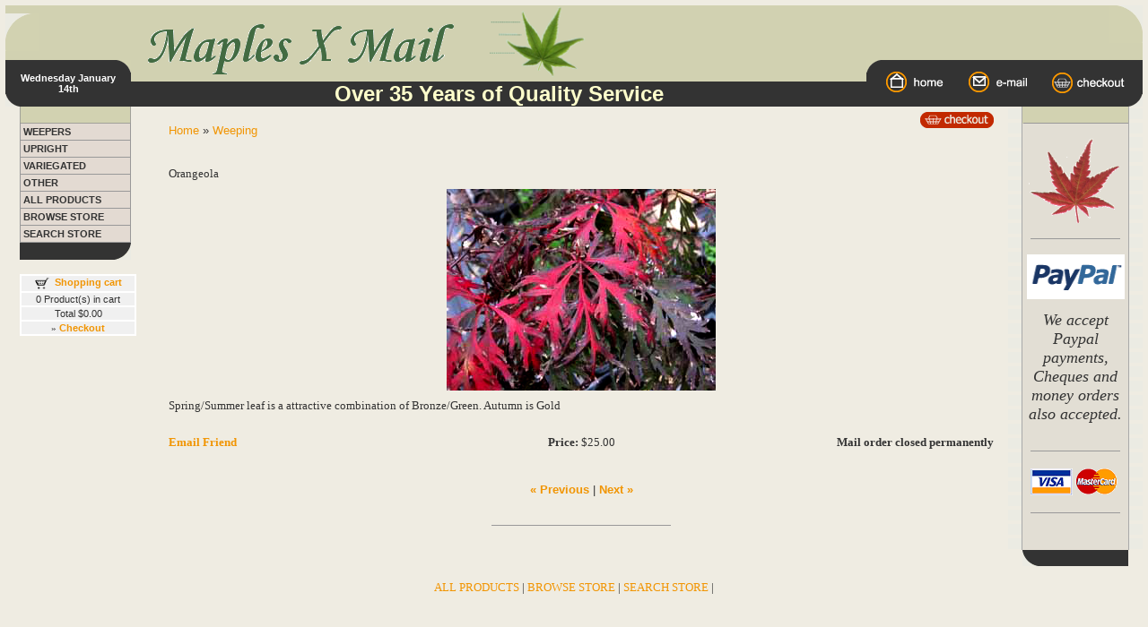

--- FILE ---
content_type: text/html
request_url: https://maplesxmail.com.au/proddetail.asp?prod=Acer_Palmatum_Dissectum_Orangeola
body_size: 12261
content:
<!DOCTYPE html PUBLIC "-//W3C//DTD XHTML 1.0 Transitional//EN" "http://www.w3.org/TR/xhtml1/DTD/xhtml1-transitional.dtd">
<html xmlns="http://www.w3.org/1999/xhtml">
<head>

<title>Maples x Mail</title>
<meta http-equiv="Content-Type" content="text/html; charset=iso-8859-1"/>

<link rel="stylesheet" type="text/css" href="style.css" />
</head>

<body>
<table width="100%" border="0" cellspacing="0" cellpadding="0">
  <tr> 
    <td width="140" colspan="3" bgcolor="#D1D1B1"><img src="images/topleft.gif" width="38" height="42" alt=""/><img src="images/clearpixel.gif" width="140" height="1" alt=""/></td>
    <td bgcolor="#D1D1B1" rowspan="2" width="100%">
	&nbsp;&nbsp;&nbsp;&nbsp;<img border="0" src="images/name.gif" width="358" height="64">&nbsp;&nbsp;&nbsp;&nbsp;&nbsp; &nbsp;&nbsp;
	<img border="0" src="images/logo.gif" width="110" height="81"></td>
    <td width="308" bgcolor="#D1D1B1" colspan="3" align="right" valign="top"><img src="images/topright.gif" width="38" height="42" alt=""/><img src="images/clearpixel.gif" width="308" height="1" alt=""/></td>
  </tr>
  <tr> 
    <td bgcolor="#333333" width="16">&nbsp;</td>
    <td class="dark" bgcolor="#333333" rowspan="2" width="108" align="center"> 
<script language="JavaScript" type="text/JavaScript">



<!-- Begin
d = new Array(
"Sunday",
"Monday",
"Tuesday",
"Wednesday",
"Thursday",
"Friday",
"Saturday"
);
m = new Array(
"January",
"February",
"March",
"April",
"May",
"June",
"July",
"August",
"September",
"October",
"November",
"December"
);

today = new Date();
day = today.getDate();

end = "th";
if (day==1 || day==21 || day==31) end="st";
if (day==2 || day==22) end="nd";
if (day==3 || day==23) end="rd";
day+=end;

document.write(" ");
document.write(d[today.getDay()]+" "+m[today.getMonth()]+" ");
document.write(day+" ");
document.write(" ");
// End -->
</script>
    </td>
    <td bgcolor="#333333" align="right" valign="top" width="16"><img src="images/dateright.gif" width="16" height="14" alt=""/></td>
    <td bgcolor="#333333" valign="top" width="16"><img src="images/barleft.gif" width="16" height="14" alt=""/></td>
    <td bgcolor="#333333" rowspan="2" width="276"><a href="default.asp"><img src="images/hometop.gif" border="0" width="92" height="35" alt=""/></a><a href="mailto:simon@maplesxmail.com.au?subject=Enquiry from Website"><img src="images/emailtop.gif" width="92" height="35" border="0" alt=""/></a><a href="cart.asp"><img border="0" src="images/topcheckout.gif" width="92" height="35" alt=""/></a></td>
    <td bgcolor="#333333" width="16">&nbsp;</td>
  </tr>
  <tr> 
    <td valign="bottom" bgcolor="#333333" width="16"><img src="images/dateleft.gif" width="16" height="14" alt=""/></td>
    <td bgcolor="#333333" width="16">&nbsp;</td>
    <td class="dark" bgcolor="#333333" align="center" width="100%">
	<font size="5" color="#FFFFCC">Over 35 Years of Quality Service</font></td>
    <td align="right" valign="bottom" bgcolor="#333333" width="16">&nbsp;</td>
    <td align="right" valign="bottom" bgcolor="#333333" width="16"><img src="images/barright.gif" width="16" height="14" alt=""/></td>
  </tr>
</table><table width="100%" border="0" cellspacing="0" cellpadding="0">
  <tr> 
    <td width="16"><img src="images/clearpixel.gif" width="16" height="1" alt=""/></td>
    <td width="124" valign="top"><img src="images/menutop.gif" width="124" height="19" alt=""/><br />

<div id="menu">
        <ul id="menuitems">
        
	<li><a href="products.asp?cat=10">WEEPERS</a></li>
	<li><a href="products.asp?cat=11">UPRIGHT</a></li>
	<li><a href="products.asp?cat=12">VARIEGATED</a></li>
	<li><a href="products.asp?cat=14">OTHER</a></li>
	<li><a href="products.asp">ALL PRODUCTS</a></li>
	<li><a href="categories.asp">BROWSE STORE</a></li>
	<li><a href="search.asp">SEARCH STORE</a></li>

        </ul></div>
<img src="images/menubottom.gif" width="124" height="19" alt=""/>

<br /><br />

      <table class="mincart" width="130" bgcolor="#FFFFFF">
        <tr> 
          <td class="mincart" bgcolor="#F0F0F0" align="center"><img src="images/littlecart1.gif" align="top" width="16" height="15" alt="Shopping cart" /> 
            &nbsp;<strong><a class="ectlink mincart" href="http://www.maplesxmail.com.au/cart.asp">Shopping cart</a></strong></td>
        </tr>

        <tr><td class="mincart" bgcolor="#F0F0F0" align="center">0 Product(s) in cart</td></tr>

        <tr><td class="mincart" bgcolor="#F0F0F0" align="center">Total $0.00</td></tr>

        <tr><td class="mincart" bgcolor="#F0F0F0" align="center"><span style="font-family:Verdana">&raquo;</span> <a class="ectlink mincart" href="http://www.maplesxmail.com.au/cart.asp"><strong>Checkout</strong></a></td></tr>
      </table><p align="center" class="smaller">&nbsp;</p>
</td>
    <td width="100%" rowspan="2" valign="top"><table width="98%" border="0" cellspacing="0" cellpadding="0" align="right">
        <tr> 
          <td valign="top" width="100%"> 
           <input type="hidden" id="hiddencurr" value="$0.00" /><script language="javascript" type="text/javascript">
/* <![CDATA[ */

function subformid(tid){
	var tform=document.getElementById('ectform'+tid);
	if(tform.onsubmit())tform.submit();
	return(false);
}
var op=[]; // Option Price Difference
var aIM=[]; // Option Alternate Image
var dIM=[]; // Default Image
var pIM=[]; // Product Image
var pIX=[]; // Product Image Index
var ot=[]; // Option Text
var pp=[]; // Product Price
var pi=[]; // Alternate Product Image
var or=[]; // Option Alt Id
var cp=[]; // Current Price
var oos=[]; // Option Out of Stock Id
var opttype=[];
var optperc=[];
var fid=[];
var baseid='';
var isW3 = (document.getElementById&&true);
var tax=0;
function dummyfunc(){};
function pricechecker(cnt,i){
if(i!=''&&i in op)return(op[i]);return(0);}
function regchecker(cnt,i){
if(i!='')return(or[i]);return('');}
function enterValue(x){
alert("Please enter a value where indicated.");
x.focus();return(false);}
function enterDigits(x){alert("");x.focus();return(false);}
function enterMultValue(){alert("");return(false);}
function chooseOption(x){
alert("Please choose from the available product options.");
x.focus();return(false);}
function dataLimit(x){
alert("Please enter a maximum of 255 chars in the field indicated.");
x.focus();return(false);}
var hiddencurr='';
function addCommas(ns,decs,thos){
if((dpos=ns.indexOf(decs))<0)dpos=ns.length;
dpos-=3;
while(dpos>0){
	ns=ns.substr(0,dpos)+thos+ns.substr(dpos);
	dpos-=3;
}
return(ns);
}
function formatprice(i, currcode, currformat){
if(hiddencurr=='')hiddencurr=document.getElementById('hiddencurr').value;var pTemplate=hiddencurr;
if(currcode!='') pTemplate=' 0.00' + (currcode!=' '?'<strong>'+currcode+'<\/strong>':'');if(currcode==' JPY')i=Math.round(i).toString();
else if(i==Math.round(i))i=i.toString()+".00";
else if(i*10.0==Math.round(i*10.0))i=i.toString()+"0";
else if(i*100.0==Math.round(i*100.0))i=i.toString();
i=addCommas(i.toString(),'.',',');if(currcode!='')pTemplate = currformat.toString().replace(/%s/,i.toString());else pTemplate = pTemplate.toString().replace(/\d[,.]*\d*/,i.toString());return(pTemplate);}
function openEFWindow(id){
window.open('emailfriend.asp?id='+id,'email_friend','menubar=no, scrollbars=no, width=400, height=400, directories=no,location=no,resizable=yes,status=no,toolbar=no')
}
function updateoptimage(theitem,themenu,opttype){
if(imageitem=document.getElementById("prodimage"+theitem)){
var imageitemsrc='';
if(opttype==1){
	theopt=document.getElementsByName('optn'+theitem+'x'+themenu)
	for(var i=0; i<theopt.length; i++)
		if(theopt[i].checked)theid=theopt[i].value;
}else{
	theopt=document.getElementById('optn'+theitem+'x'+themenu)
	theid=theopt.options[theopt.selectedIndex].value;
}
if(aIM[theid]){
	if(typeof(imageitem.src)!='unknown')imageitem.src=aIM[theid];
}
}
}
function updateprodimage(theitem,isnext){
var imlist=pIM[theitem].split('\|');
if(isnext) pIX[theitem]++; else pIX[theitem]--;
if(pIX[theitem]<0) pIX[theitem]=imlist.length-2;
if(pIX[theitem]>imlist.length-2) pIX[theitem]=0;
document.getElementById("prodimage"+theitem).src=imlist[pIX[theitem]];
document.getElementById("extraimcnt"+theitem).innerHTML=pIX[theitem]+1;
return false;
}

function sz(szid,szprice,szimage){

	pp[szid]=szprice;
	szimage = szimage.replace("|", "prodimages/")
	szimage = szimage.replace("<", ".gif")
	szimage = szimage.replace(">", ".jpg")
	if(szimage!='')pi[szid]=szimage;
}
function gfid(tid){
	if(tid in fid)
		return(fid[tid]);
	fid[tid]=document.getElementById(tid);
	return(fid[tid]);
}
function applyreg(arid,arreg){
	if(arreg&&arreg!=''){
		arreg = arreg.replace('%s', arid);
		if(arreg.indexOf(' ')>0){
			var ida = arreg.split(' ', 2);
			arid = arid.replace(ida[0], ida[1]);
		}else
			arid = arreg;
	}
	return(arid);
}
function getaltid(theid,optns,prodnum,optnum,optitem,numoptions){
	var thereg = '';
	for(var index=0; index<numoptions; index++){
		if(Math.abs(opttype[index])==2){
			if(optnum==index)
				thereg = or[optns.options[optitem].value];
			else{
				var opt=gfid("optn"+prodnum+"x"+index);
				thereg = or[opt.options[opt.selectedIndex].value];
			}
		}else if(Math.abs(opttype[index])==1){
			opt=document.getElementsByName("optn"+prodnum+"x"+index);
			if(optnum==index){
				thereg = or[opt[optitem].value];
			}else{
				for(var y=0;y<opt.length;y++)
					if(opt[y].checked) thereg = or[opt[y].value];
			}
		}else
			continue;
		theid = applyreg(theid,thereg);
	}
	return(theid);
}
function getnonaltpricediff(optns,prodnum,optnum,optitem,numoptions,theoptprice){
	var nonaltdiff=0;
	for(index=0; index<numoptions; index++){
		var optid = '';
		if(Math.abs(opttype[index])==2){
			if(optnum==index)
				optid = optns.options[optitem].value;
			else{
				var opt=gfid("optn"+prodnum+"x"+index);
				optid = opt.options[opt.selectedIndex].value;
			}
		}else if(Math.abs(opttype[index])==1){
			var opt=document.getElementsByName("optn"+prodnum+"x"+index);
			if(optnum==index)
				optid = opt[optitem].value;
			else{
				for(var y=0;y<opt.length;y++){ if(opt[y].checked) optid=opt[y].value; }
			}
		}else
			continue;
		if(!or[optid]&&optid in op)
			if(optperc[index])nonaltdiff+=(op[optid]*theoptprice)/100.0;else nonaltdiff+=op[optid];
	}
	return(nonaltdiff);
}
function updateprice(numoptions,prodnum,prodprice,origid,thetax,stkbyopts,taxexmpt){
	baseid=origid;
	if(!isW3) return;
	oos[prodnum]='';
	var origprice=prodprice;
	for(cnt=0; cnt<numoptions; cnt++){
		if(Math.abs(opttype[cnt])==2){
			optns=gfid("optn"+prodnum+"x"+cnt);
			baseid=applyreg(baseid,regchecker(prodnum,optns.options[optns.selectedIndex].value));
		}else if(Math.abs(opttype[cnt])==1){
			optns=document.getElementsByName("optn"+prodnum+"x"+cnt);
			for(var i=0;i<optns.length;i++){ if(optns[i].checked) baseid=applyreg(baseid,regchecker(prodnum,optns[i].value)); }
		}
		if(baseid in pp)prodprice=pp[baseid];
	}
	var baseprice=prodprice;
	for(cnt=0; cnt<numoptions; cnt++){
		if(Math.abs(opttype[cnt])==2){
			optns=gfid("optn"+prodnum+"x"+cnt);
			if(optperc[cnt])
				prodprice+=((baseprice*pricechecker(prodnum,optns.options[optns.selectedIndex].value))/100.0);
			else
				prodprice+=pricechecker(prodnum,optns.options[optns.selectedIndex].value);
		}else if(Math.abs(opttype[cnt])==1){
			optns=document.getElementsByName("optn"+prodnum+"x"+cnt);
			if(optperc[cnt])
				for(var i=0;i<optns.length;i++){ if(optns[i].checked) prodprice+=((baseprice*pricechecker(prodnum,optns[i].value))/100.0); }
			else
				for(var i=0;i<optns.length;i++){ if(optns[i].checked) prodprice+=pricechecker(prodnum,optns[i].value); }
		}
	}
	var totalprice=prodprice;
	for(cnt=0; cnt<numoptions; cnt++){
		if(Math.abs(opttype[cnt])==2){
			var optns=gfid("optn"+prodnum+"x"+cnt);
			for(var i=0;i<optns.length;i++){
				if(optns.options[i].value!=''){
					theid = origid;
					optns.options[i].text=ot[optns.options[i].value];
					theid = getaltid(theid,optns,prodnum,cnt,i,numoptions);
					theoptprice = (theid in pp?pp[theid]:origprice);
					if(pi[theid]&&pi[theid]!=''&&or[optns.options[i].value])aIM[optns.options[i].value]=pi[theid];
					var staticpricediff = getnonaltpricediff(optns,prodnum,cnt,i,numoptions,theoptprice);
					theoptpricediff=(theoptprice+staticpricediff)-totalprice;
if(theoptpricediff!=0)optns.options[i].text+=' ('+(theoptpricediff>0?'+':'-')+formatprice(Math.abs(Math.round((theoptpricediff)*100)/100.0), '', '')+')';
				}
			}
		}else if(Math.abs(opttype[cnt])==1){
			optns=document.getElementsByName("optn"+prodnum+"x"+cnt);
			for(var i=0;i<optns.length;i++){
				theid = origid;
				optn=gfid("optn"+prodnum+"x"+cnt+"y"+i);
				optn.innerHTML=ot[optns[i].value];
				theid = getaltid(theid,optns,prodnum,cnt,i,numoptions);
				theoptprice = (theid in pp?pp[theid]:origprice);
				if(pi[theid]&&pi[theid]!=''&&or[optns[i].value])aIM[optns[i].value]=pi[theid];
				var staticpricediff = getnonaltpricediff(optns,prodnum,cnt,i,numoptions,theoptprice);
				theoptpricediff=(theoptprice+staticpricediff)-totalprice;
if(theoptpricediff!=0)optn.innerHTML+=' ('+(theoptpricediff>0?'+':'-')+formatprice(Math.abs(Math.round((theoptpricediff)*100)/100.0), '', '')+')';
			}
		}
	}
	if((!cp[prodnum]||cp[prodnum]==0)&&prodprice==0)return;
	cp[prodnum]=prodprice;
if(document.getElementById('taxmsg'+prodnum))document.getElementById('taxmsg'+prodnum).style.display='';document.getElementById('pricediv'+prodnum).innerHTML=formatprice(Math.round((prodprice)*100.0)/100.0, '', '');
}
function ectvalidate(theForm,numoptions,prodnum,stkbyopts){
	for(cnt=0; cnt<numoptions; cnt++){
		if(Math.abs(opttype[cnt])==4){
			var intreg = /^(\d*)$/;var inputs = theForm.getElementsByTagName('input');var tt='';
			for(var i=0;i<inputs.length;i++){if(inputs[i].type=='text'){if(! inputs[i].value.match(intreg))return(enterDigits(inputs[i]));tt+=inputs[i].value;}}if(tt=='')return(enterMultValue());
		}else if(Math.abs(opttype[cnt])==3){
			if(opttype[cnt]==3&&eval('theForm.voptn'+cnt+'.value')=='')return(enterValue(eval('theForm.voptn'+cnt)));
			if(eval('theForm.voptn'+cnt+'.value.length')>255)return(dataLimit(eval('theForm.voptn'+cnt)));
		}else if(Math.abs(opttype[cnt])==2){
			optn=document.getElementById("optn"+prodnum+"x"+cnt);
			if(opttype[cnt]==2){ if(optn.selectedIndex==0)return(chooseOption(eval('theForm.optn'+cnt))); }
			if(stkbyopts&&optn.options[optn.selectedIndex].value!=''){ if(!checkStock(optn,optn.options[optn.selectedIndex].value))return(false); }
		}else if(Math.abs(opttype[cnt])==1){
			havefound='';optns=document.getElementsByName('optn'+prodnum+'x'+cnt);
			if(opttype[cnt]==1){ for(var i=0; i<optns.length; i++) if(optns[i].checked)havefound=optns[i].value;if(havefound=='')return(chooseOption(optns[0])); }
			if(stkbyopts){ if(havefound!=''){if(!checkStock(optns[0],havefound))return(false);} }
		}
	}

if(oos[prodnum]&&oos[prodnum]!=''){alert("I'm sorry, that particular option is currently out of stock");document.getElementById(oos[prodnum]).focus();return(false);}
return (true);
}
/* ]]> */
</script>
<script language="javascript" type="text/javascript">
/* <![CDATA[ */

function formvalidator0(theForm){
return(true);
}
/* ]]> */
</script>
<script language="javascript" type="text/javascript">
/* <![CDATA[ */

function showgiantimage(imgname){

document.getElementById('giantimgspan').style.display='';
document.getElementById('mainbodyspan').style.display='none';
document.getElementById('prodimage999').src=imgname;

}
function hidegiantimage(){
document.getElementById('giantimgspan').style.display='none';
document.getElementById('mainbodyspan').style.display='';
return(false);
}
/* ]]> */
</script>
	  <table id="giantimgspan" border="0" cellspacing="0" cellpadding="0" width="98%" align="center" style="display:none">
	    <tr><td><strong><span class="giantimgname detailname">Orangeola</span> <span class="giantimgback">(<a class="ectlink" href="proddetail.asp?prod=Acer%5FPalmatum%5FDissectum%5FOrangeola" onclick="javascript:return hidegiantimage();" ></a>)</span></strong><br />&nbsp;</td></tr>
		<tr>
		  <td>
		  <table border="0" cellspacing="1" cellpadding="1" align="center">

			<tr><td align="center" colspan="2"><img id="prodimage999" class="giantimage prodimage" src="images/clearpixel.gif" border="0" alt="Orangeola"  style="margin:0px;" /></td></tr>

		  </table>
		  </td>
		</tr>
	  </table>
    <table id="mainbodyspan" border="0" cellspacing="0" cellpadding="0" width="98%" align="center">
        <tr> 
          <td width="100%">
		    <form method="post" name="tForm0" id="ectform0" action="cart.asp" onsubmit="return formvalidator0(this)" style="margin:0px;padding:0px;">

            <table width="100%" border="0" cellspacing="3" cellpadding="3">
              <tr> 
                <td class="prodnavigation" colspan="3" align="left" valign="top"><p class="prodnavigation"><a class="ectlink" href="categories.asp">Home</a>  &raquo; <a class="ectlink" href="products.asp?cat=10">Weeping</a><br /><img src="images/clearpixel.gif" width="300" height="8" alt="" /></p></td>
                <td align="right" valign="top">&nbsp;<img border="0" src="images/checkout.gif" class="checkoutbutton" onmouseover="this.style.cursor='pointer';window.status='Checkout';return true" onmouseout="window.status='';return true" onclick="document.location='cart.asp'" alt="Checkout" /></td>
              </tr>
			</table>
            <table width="100%" border="0" cellspacing="3" cellpadding="3">
              <tr> 
                <td width="100%" colspan="4"> 
<div class="detailname">Orangeola</div>
                </td>
              </tr>
              <tr> 
                <td width="100%" colspan="4" align="center" class="detailimage"><img id="prodimage0" class="prodimage" src="prodimages/detail_69_orangeola_tree.jpg" border="0" alt="Orangeola" /></td>
              </tr>
              <tr> 
                <td width="100%" colspan="4" class="detaildescription"><div class="detaildescription">Spring/Summer leaf is a attractive combination of Bronze/Green. Autumn is Gold</div>&nbsp;<br />              </td>
              </tr>
              <tr>
			    <td width="20%">
<a class="ectlink" href="javascript:openEFWindow('Acer%5FPalmatum%5FDissectum%5FOrangeola')"><strong>Email Friend</strong></a>
</td>
                <td width="60%" align="center" colspan="2">
				<div class="detailprice"><strong>Price:</strong> <span class="price" id="pricediv0">$25.00</span> </div>
				</td> 
                <td width="20%" align="right">
<strong>Mail order closed permanently</strong></td>
            </tr>
<tr><td align="center" colspan="4" class="pagenums"><p class="pagenums">&nbsp;<br /><a class="ectlink" href="proddetail.asp?prod=Acer%5FPalmatum%5FDissectum%5FLemon%5FChiffon"><strong>&laquo; Previous</strong></a> | <a class="ectlink" href="proddetail.asp?prod=Acer%5FPalmatum%5FDissectum%5FRed%5FFiligree%5FLace"><strong>Next &raquo;</strong></a></p></td></tr> 
            </table>

			</form>
          </td>
        </tr>
</table>
            <p align="center"><img src="images/hrsmall.gif" width="200" height="1" alt=""/></p>
          	
          </td>
        </tr>
        </table></td>
    <td width="16" class="inbg"><img src="images/clearpixel.gif" width="16" height="1" alt=""/></td>
    <td width="118" bgcolor="#E2DED4" valign="top" align="center"><img src="images/newstop.gif" width="118" height="19" alt=""/> 
      <table width="96%" border="0" cellspacing="2" cellpadding="2" align="center">
        <tr> 
          <td class="smaller"><br />
            <img border="0" src="images/bonfire.gif" width="103" height="95"></td>
        </tr>
      </table><p><img src="images/rightline.gif" width="100" height="1" alt=""/></p>
      <table width="96%" border="0" cellspacing="2" cellpadding="2" align="center">
        <tr> 
          <td class="smaller" align="center">
			<img border="0" src="images/paypal_logo.gif" width="109" height="50"><p>
			<i><font face="Comic Sans MS" size="4">We accept Paypal payments, 
			Cheques and money orders also accepted.</font></i></td>
        </tr>
      </table><p><img src="images/rightline.gif" width="100" height="1" alt=""/></p>
      <table width="96%" border="0" cellspacing="2" cellpadding="2" align="center">
        <tr> 
          <td class="smaller">
			<img border="0" src="../../images/creditcards.gif" width="101" height="34"></td>
        </tr>
      </table><p><img src="images/rightline.gif" width="100" height="1" alt=""/></p>
      <p>&nbsp;</p>
    </td>
    <td width="16" class="outbg"><img src="images/clearpixel.gif" width="16" height="1" alt=""/></td>
  </tr>
  <tr> 
    <td width="16">&nbsp;</td>
    <td width="124">&nbsp;</td>
    <td width="16">&nbsp;</td>
    <td width="118" valign="top"><img src="images/bottomright.gif" width="118" height="18" alt=""/></td>
    <td width="16" class="bottombg">&nbsp;</td>
  </tr>
  <tr align="center"> 
    <td colspan="6"><br />

<a href="products.asp">ALL PRODUCTS</a> | <a href="categories.asp">BROWSE STORE</a> | <a href="search.asp">SEARCH STORE</a> |

</td>
  </tr>
</table></body>
</html>

--- FILE ---
content_type: text/css
request_url: https://maplesxmail.com.au/style.css
body_size: 400
content:
body {
margin: 6px;
padding: 0px;
font-family: Verdana, helvetica, sans-serif;
font-size: 12px;color: #000;
background: #EFECE2;
text-align: left;}

table {
font-family: verdana, helvetica, sans-serif;
font-size: 12px;
text-align: left;
color: #000;}

A:link {
color: #F19503;	
text-decoration: none;}

A:visited {
color: #F19503;
text-decoration: none;}

A:active {
color: #F19503;
text-decoration: none;}

A:hover {
color: #333333;
text-decoration: none;}

TD {
font-size: 13px;
font-family : Verdana;
color : #333333;}

P {
font-size: 13px;
font-family : Arial;
color : #333333;}

TD.dark {
font-size: 11px;
font-family : Arial;
font-weight : Bold;
color : #FFFFFF;}

P.dark {
font-size: 11px;
font-family : Arial;
color : #FFFFFF;
font-weight : Bold;}

TD.smaller {
font-size: 11px;
font-family : Arial;
color : #333333;}

P.smaller {
font-size: 11px;
font-family : Arial;
color : #333333;}

#menu ul{
margin-left: 0;
padding-left: 0;
list-style-type: none;
font-family: Tahoma, Helvetica, sans-serif;
font-size: 11px;
margin:0px;}

#menu a{
display: block;padding: 3px;
width: 116px;
background-color:#E3DAD2;
border-left: 1px solid #999;
border-right: 1px solid #999;
border-bottom: 1px solid #999;
}

#menu a:link, #menuitems a:visited{
color: #333;
text-decoration: none;
font-weight:bold;}

#menu a:hover{
background-color: #EBEBE3;
color: #333;
font-weight:bold;}

.inbg {
background-image: url(images/inbg.gif);}

.outbg {
background-image: url(images/outbg.gif);}

.mincart{
font-size: 11px;
font-family : Arial;
color : #333333;}